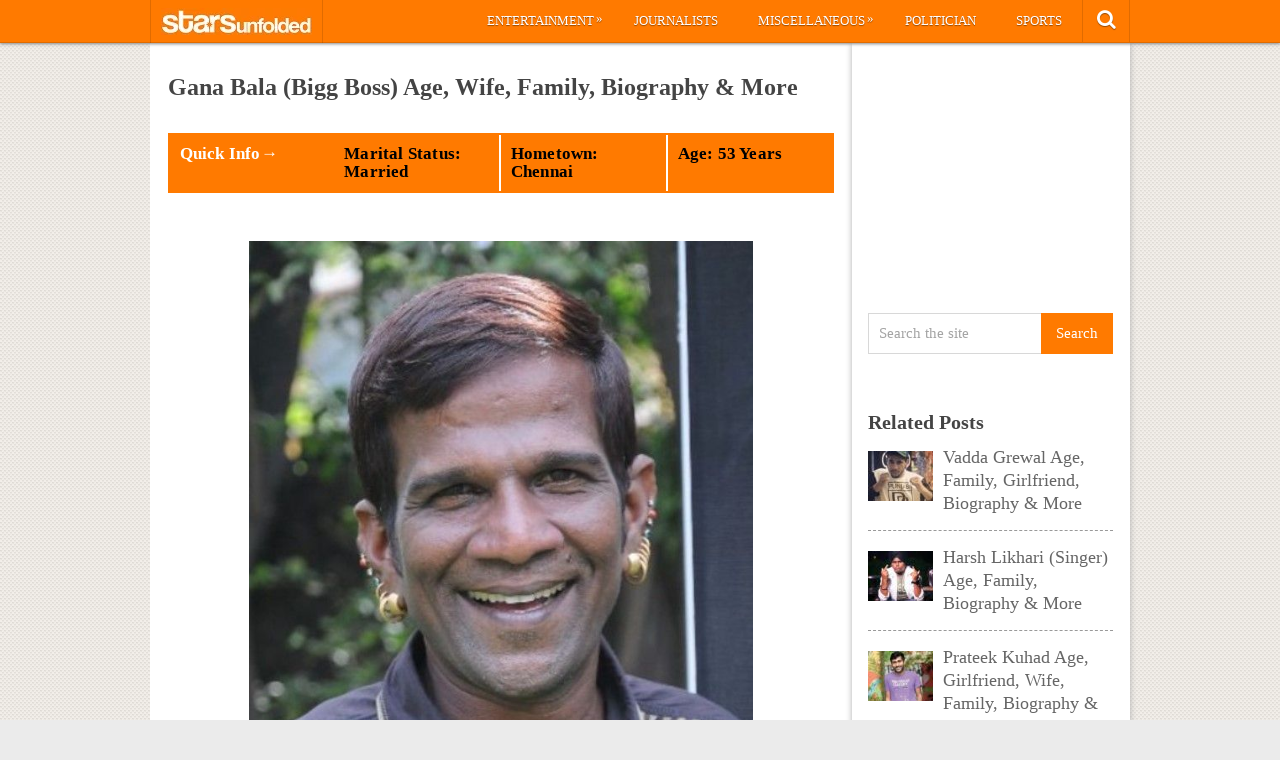

--- FILE ---
content_type: text/html; charset=UTF-8
request_url: https://starsunfolded.com/gana-bala/
body_size: 16620
content:
<!DOCTYPE html>
<html class="no-js" lang="en-GB" prefix="og: https://ogp.me/ns#">
<head>
	<meta charset="UTF-8">
	<!-- Always force latest IE rendering engine (even in intranet) & Chrome Frame -->
	<!--[if IE ]>
	<meta http-equiv="X-UA-Compatible" content="IE=edge,chrome=1">
	<![endif]-->
	<link rel="profile" href="http://gmpg.org/xfn/11" />
	<title>Gana Bala (Bigg Boss) Age, Wife, Family, Biography &amp; More &raquo; StarsUnfolded</title>
		<link rel="icon" href="http://starsunfolded.com/wp-content/uploads/2018/03/Favicon-1.png" type="image/x-icon" />
<!--iOS/android/handheld specific -->
<link rel="apple-touch-icon" href="https://starsunfolded.com/wp-content/themes/pinstagram/apple-touch-icon.png" />
<meta name="viewport" content="width=device-width, initial-scale=1, maximum-scale=1">
<meta name="apple-mobile-web-app-capable" content="yes">
<meta name="apple-mobile-web-app-status-bar-style" content="black">
	<link rel="prefetch" href="https://starsunfolded.com">
	<link rel="prerender" href="https://starsunfolded.com">
	<link rel="pingback" href="https://starsunfolded.com/xmlrpc.php" />
		<style>img:is([sizes="auto" i], [sizes^="auto," i]) { contain-intrinsic-size: 3000px 1500px }</style>
	
<!-- Search Engine Optimization by Rank Math PRO - https://rankmath.com/ -->
<meta name="description" content="https://www.youtube.com/watch?v=PhwnfzcS5Sk"/>
<meta name="robots" content="index, follow, max-snippet:-1, max-video-preview:-1, max-image-preview:large"/>
<link rel="canonical" href="https://starsunfolded.com/gana-bala/" />
<meta property="og:locale" content="en_GB" />
<meta property="og:type" content="article" />
<meta property="og:title" content="Gana Bala (Bigg Boss) Age, Wife, Family, Biography &amp; More &raquo; StarsUnfolded" />
<meta property="og:description" content="https://www.youtube.com/watch?v=PhwnfzcS5Sk" />
<meta property="og:url" content="https://starsunfolded.com/gana-bala/" />
<meta property="og:site_name" content="StarsUnfolded" />
<meta property="article:publisher" content="https://www.facebook.com/StarsUnfolded/" />
<meta property="article:section" content="Singer" />
<meta property="og:updated_time" content="2024-06-20T10:03:09+05:30" />
<meta property="og:image" content="https://starsunfolded.com/wp-content/uploads/2023/10/Gana-Bala.jpg" />
<meta property="og:image:secure_url" content="https://starsunfolded.com/wp-content/uploads/2023/10/Gana-Bala.jpg" />
<meta property="og:image:width" content="600" />
<meta property="og:image:height" content="764" />
<meta property="og:image:alt" content="Gana Bala" />
<meta property="og:image:type" content="image/jpeg" />
<meta name="twitter:card" content="summary_large_image" />
<meta name="twitter:title" content="Gana Bala (Bigg Boss) Age, Wife, Family, Biography &amp; More &raquo; StarsUnfolded" />
<meta name="twitter:description" content="https://www.youtube.com/watch?v=PhwnfzcS5Sk" />
<meta name="twitter:site" content="@admin" />
<meta name="twitter:creator" content="@admin" />
<meta name="twitter:image" content="https://starsunfolded.com/wp-content/uploads/2023/10/Gana-Bala.jpg" />
<meta name="twitter:label1" content="Written by" />
<meta name="twitter:data1" content="Amisha" />
<meta name="twitter:label2" content="Time to read" />
<meta name="twitter:data2" content="2 minutes" />
<!-- /Rank Math WordPress SEO plugin -->

<link rel="alternate" type="application/rss+xml" title="StarsUnfolded &raquo; Feed" href="https://starsunfolded.com/feed/" />
<link rel="alternate" type="application/rss+xml" title="StarsUnfolded &raquo; Comments Feed" href="https://starsunfolded.com/comments/feed/" />
<script type="efc2d067a83445b1fa0b7dc9-text/javascript">
/* <![CDATA[ */
window._wpemojiSettings = {"baseUrl":"https:\/\/s.w.org\/images\/core\/emoji\/15.0.3\/72x72\/","ext":".png","svgUrl":"https:\/\/s.w.org\/images\/core\/emoji\/15.0.3\/svg\/","svgExt":".svg","source":{"concatemoji":"https:\/\/starsunfolded.com\/wp-includes\/js\/wp-emoji-release.min.js?ver=6.7.4"}};
/*! This file is auto-generated */
!function(i,n){var o,s,e;function c(e){try{var t={supportTests:e,timestamp:(new Date).valueOf()};sessionStorage.setItem(o,JSON.stringify(t))}catch(e){}}function p(e,t,n){e.clearRect(0,0,e.canvas.width,e.canvas.height),e.fillText(t,0,0);var t=new Uint32Array(e.getImageData(0,0,e.canvas.width,e.canvas.height).data),r=(e.clearRect(0,0,e.canvas.width,e.canvas.height),e.fillText(n,0,0),new Uint32Array(e.getImageData(0,0,e.canvas.width,e.canvas.height).data));return t.every(function(e,t){return e===r[t]})}function u(e,t,n){switch(t){case"flag":return n(e,"\ud83c\udff3\ufe0f\u200d\u26a7\ufe0f","\ud83c\udff3\ufe0f\u200b\u26a7\ufe0f")?!1:!n(e,"\ud83c\uddfa\ud83c\uddf3","\ud83c\uddfa\u200b\ud83c\uddf3")&&!n(e,"\ud83c\udff4\udb40\udc67\udb40\udc62\udb40\udc65\udb40\udc6e\udb40\udc67\udb40\udc7f","\ud83c\udff4\u200b\udb40\udc67\u200b\udb40\udc62\u200b\udb40\udc65\u200b\udb40\udc6e\u200b\udb40\udc67\u200b\udb40\udc7f");case"emoji":return!n(e,"\ud83d\udc26\u200d\u2b1b","\ud83d\udc26\u200b\u2b1b")}return!1}function f(e,t,n){var r="undefined"!=typeof WorkerGlobalScope&&self instanceof WorkerGlobalScope?new OffscreenCanvas(300,150):i.createElement("canvas"),a=r.getContext("2d",{willReadFrequently:!0}),o=(a.textBaseline="top",a.font="600 32px Arial",{});return e.forEach(function(e){o[e]=t(a,e,n)}),o}function t(e){var t=i.createElement("script");t.src=e,t.defer=!0,i.head.appendChild(t)}"undefined"!=typeof Promise&&(o="wpEmojiSettingsSupports",s=["flag","emoji"],n.supports={everything:!0,everythingExceptFlag:!0},e=new Promise(function(e){i.addEventListener("DOMContentLoaded",e,{once:!0})}),new Promise(function(t){var n=function(){try{var e=JSON.parse(sessionStorage.getItem(o));if("object"==typeof e&&"number"==typeof e.timestamp&&(new Date).valueOf()<e.timestamp+604800&&"object"==typeof e.supportTests)return e.supportTests}catch(e){}return null}();if(!n){if("undefined"!=typeof Worker&&"undefined"!=typeof OffscreenCanvas&&"undefined"!=typeof URL&&URL.createObjectURL&&"undefined"!=typeof Blob)try{var e="postMessage("+f.toString()+"("+[JSON.stringify(s),u.toString(),p.toString()].join(",")+"));",r=new Blob([e],{type:"text/javascript"}),a=new Worker(URL.createObjectURL(r),{name:"wpTestEmojiSupports"});return void(a.onmessage=function(e){c(n=e.data),a.terminate(),t(n)})}catch(e){}c(n=f(s,u,p))}t(n)}).then(function(e){for(var t in e)n.supports[t]=e[t],n.supports.everything=n.supports.everything&&n.supports[t],"flag"!==t&&(n.supports.everythingExceptFlag=n.supports.everythingExceptFlag&&n.supports[t]);n.supports.everythingExceptFlag=n.supports.everythingExceptFlag&&!n.supports.flag,n.DOMReady=!1,n.readyCallback=function(){n.DOMReady=!0}}).then(function(){return e}).then(function(){var e;n.supports.everything||(n.readyCallback(),(e=n.source||{}).concatemoji?t(e.concatemoji):e.wpemoji&&e.twemoji&&(t(e.twemoji),t(e.wpemoji)))}))}((window,document),window._wpemojiSettings);
/* ]]> */
</script>
<link rel='stylesheet' id='mci-footnotes-jquery-tooltips-pagelayout-none-css' href='https://starsunfolded.com/wp-content/plugins/footnotes/css/footnotes-jqttbrpl0.min.css?ver=2.7.3' type='text/css' media='all' />
<style id='wp-emoji-styles-inline-css' type='text/css'>

	img.wp-smiley, img.emoji {
		display: inline !important;
		border: none !important;
		box-shadow: none !important;
		height: 1em !important;
		width: 1em !important;
		margin: 0 0.07em !important;
		vertical-align: -0.1em !important;
		background: none !important;
		padding: 0 !important;
	}
</style>
<link rel='stylesheet' id='wp-block-library-css' href='https://starsunfolded.com/wp-includes/css/dist/block-library/style.min.css?ver=6.7.4' type='text/css' media='all' />
<style id='classic-theme-styles-inline-css' type='text/css'>
/*! This file is auto-generated */
.wp-block-button__link{color:#fff;background-color:#32373c;border-radius:9999px;box-shadow:none;text-decoration:none;padding:calc(.667em + 2px) calc(1.333em + 2px);font-size:1.125em}.wp-block-file__button{background:#32373c;color:#fff;text-decoration:none}
</style>
<style id='global-styles-inline-css' type='text/css'>
:root{--wp--preset--aspect-ratio--square: 1;--wp--preset--aspect-ratio--4-3: 4/3;--wp--preset--aspect-ratio--3-4: 3/4;--wp--preset--aspect-ratio--3-2: 3/2;--wp--preset--aspect-ratio--2-3: 2/3;--wp--preset--aspect-ratio--16-9: 16/9;--wp--preset--aspect-ratio--9-16: 9/16;--wp--preset--color--black: #000000;--wp--preset--color--cyan-bluish-gray: #abb8c3;--wp--preset--color--white: #ffffff;--wp--preset--color--pale-pink: #f78da7;--wp--preset--color--vivid-red: #cf2e2e;--wp--preset--color--luminous-vivid-orange: #ff6900;--wp--preset--color--luminous-vivid-amber: #fcb900;--wp--preset--color--light-green-cyan: #7bdcb5;--wp--preset--color--vivid-green-cyan: #00d084;--wp--preset--color--pale-cyan-blue: #8ed1fc;--wp--preset--color--vivid-cyan-blue: #0693e3;--wp--preset--color--vivid-purple: #9b51e0;--wp--preset--gradient--vivid-cyan-blue-to-vivid-purple: linear-gradient(135deg,rgba(6,147,227,1) 0%,rgb(155,81,224) 100%);--wp--preset--gradient--light-green-cyan-to-vivid-green-cyan: linear-gradient(135deg,rgb(122,220,180) 0%,rgb(0,208,130) 100%);--wp--preset--gradient--luminous-vivid-amber-to-luminous-vivid-orange: linear-gradient(135deg,rgba(252,185,0,1) 0%,rgba(255,105,0,1) 100%);--wp--preset--gradient--luminous-vivid-orange-to-vivid-red: linear-gradient(135deg,rgba(255,105,0,1) 0%,rgb(207,46,46) 100%);--wp--preset--gradient--very-light-gray-to-cyan-bluish-gray: linear-gradient(135deg,rgb(238,238,238) 0%,rgb(169,184,195) 100%);--wp--preset--gradient--cool-to-warm-spectrum: linear-gradient(135deg,rgb(74,234,220) 0%,rgb(151,120,209) 20%,rgb(207,42,186) 40%,rgb(238,44,130) 60%,rgb(251,105,98) 80%,rgb(254,248,76) 100%);--wp--preset--gradient--blush-light-purple: linear-gradient(135deg,rgb(255,206,236) 0%,rgb(152,150,240) 100%);--wp--preset--gradient--blush-bordeaux: linear-gradient(135deg,rgb(254,205,165) 0%,rgb(254,45,45) 50%,rgb(107,0,62) 100%);--wp--preset--gradient--luminous-dusk: linear-gradient(135deg,rgb(255,203,112) 0%,rgb(199,81,192) 50%,rgb(65,88,208) 100%);--wp--preset--gradient--pale-ocean: linear-gradient(135deg,rgb(255,245,203) 0%,rgb(182,227,212) 50%,rgb(51,167,181) 100%);--wp--preset--gradient--electric-grass: linear-gradient(135deg,rgb(202,248,128) 0%,rgb(113,206,126) 100%);--wp--preset--gradient--midnight: linear-gradient(135deg,rgb(2,3,129) 0%,rgb(40,116,252) 100%);--wp--preset--font-size--small: 13px;--wp--preset--font-size--medium: 20px;--wp--preset--font-size--large: 36px;--wp--preset--font-size--x-large: 42px;--wp--preset--spacing--20: 0.44rem;--wp--preset--spacing--30: 0.67rem;--wp--preset--spacing--40: 1rem;--wp--preset--spacing--50: 1.5rem;--wp--preset--spacing--60: 2.25rem;--wp--preset--spacing--70: 3.38rem;--wp--preset--spacing--80: 5.06rem;--wp--preset--shadow--natural: 6px 6px 9px rgba(0, 0, 0, 0.2);--wp--preset--shadow--deep: 12px 12px 50px rgba(0, 0, 0, 0.4);--wp--preset--shadow--sharp: 6px 6px 0px rgba(0, 0, 0, 0.2);--wp--preset--shadow--outlined: 6px 6px 0px -3px rgba(255, 255, 255, 1), 6px 6px rgba(0, 0, 0, 1);--wp--preset--shadow--crisp: 6px 6px 0px rgba(0, 0, 0, 1);}:where(.is-layout-flex){gap: 0.5em;}:where(.is-layout-grid){gap: 0.5em;}body .is-layout-flex{display: flex;}.is-layout-flex{flex-wrap: wrap;align-items: center;}.is-layout-flex > :is(*, div){margin: 0;}body .is-layout-grid{display: grid;}.is-layout-grid > :is(*, div){margin: 0;}:where(.wp-block-columns.is-layout-flex){gap: 2em;}:where(.wp-block-columns.is-layout-grid){gap: 2em;}:where(.wp-block-post-template.is-layout-flex){gap: 1.25em;}:where(.wp-block-post-template.is-layout-grid){gap: 1.25em;}.has-black-color{color: var(--wp--preset--color--black) !important;}.has-cyan-bluish-gray-color{color: var(--wp--preset--color--cyan-bluish-gray) !important;}.has-white-color{color: var(--wp--preset--color--white) !important;}.has-pale-pink-color{color: var(--wp--preset--color--pale-pink) !important;}.has-vivid-red-color{color: var(--wp--preset--color--vivid-red) !important;}.has-luminous-vivid-orange-color{color: var(--wp--preset--color--luminous-vivid-orange) !important;}.has-luminous-vivid-amber-color{color: var(--wp--preset--color--luminous-vivid-amber) !important;}.has-light-green-cyan-color{color: var(--wp--preset--color--light-green-cyan) !important;}.has-vivid-green-cyan-color{color: var(--wp--preset--color--vivid-green-cyan) !important;}.has-pale-cyan-blue-color{color: var(--wp--preset--color--pale-cyan-blue) !important;}.has-vivid-cyan-blue-color{color: var(--wp--preset--color--vivid-cyan-blue) !important;}.has-vivid-purple-color{color: var(--wp--preset--color--vivid-purple) !important;}.has-black-background-color{background-color: var(--wp--preset--color--black) !important;}.has-cyan-bluish-gray-background-color{background-color: var(--wp--preset--color--cyan-bluish-gray) !important;}.has-white-background-color{background-color: var(--wp--preset--color--white) !important;}.has-pale-pink-background-color{background-color: var(--wp--preset--color--pale-pink) !important;}.has-vivid-red-background-color{background-color: var(--wp--preset--color--vivid-red) !important;}.has-luminous-vivid-orange-background-color{background-color: var(--wp--preset--color--luminous-vivid-orange) !important;}.has-luminous-vivid-amber-background-color{background-color: var(--wp--preset--color--luminous-vivid-amber) !important;}.has-light-green-cyan-background-color{background-color: var(--wp--preset--color--light-green-cyan) !important;}.has-vivid-green-cyan-background-color{background-color: var(--wp--preset--color--vivid-green-cyan) !important;}.has-pale-cyan-blue-background-color{background-color: var(--wp--preset--color--pale-cyan-blue) !important;}.has-vivid-cyan-blue-background-color{background-color: var(--wp--preset--color--vivid-cyan-blue) !important;}.has-vivid-purple-background-color{background-color: var(--wp--preset--color--vivid-purple) !important;}.has-black-border-color{border-color: var(--wp--preset--color--black) !important;}.has-cyan-bluish-gray-border-color{border-color: var(--wp--preset--color--cyan-bluish-gray) !important;}.has-white-border-color{border-color: var(--wp--preset--color--white) !important;}.has-pale-pink-border-color{border-color: var(--wp--preset--color--pale-pink) !important;}.has-vivid-red-border-color{border-color: var(--wp--preset--color--vivid-red) !important;}.has-luminous-vivid-orange-border-color{border-color: var(--wp--preset--color--luminous-vivid-orange) !important;}.has-luminous-vivid-amber-border-color{border-color: var(--wp--preset--color--luminous-vivid-amber) !important;}.has-light-green-cyan-border-color{border-color: var(--wp--preset--color--light-green-cyan) !important;}.has-vivid-green-cyan-border-color{border-color: var(--wp--preset--color--vivid-green-cyan) !important;}.has-pale-cyan-blue-border-color{border-color: var(--wp--preset--color--pale-cyan-blue) !important;}.has-vivid-cyan-blue-border-color{border-color: var(--wp--preset--color--vivid-cyan-blue) !important;}.has-vivid-purple-border-color{border-color: var(--wp--preset--color--vivid-purple) !important;}.has-vivid-cyan-blue-to-vivid-purple-gradient-background{background: var(--wp--preset--gradient--vivid-cyan-blue-to-vivid-purple) !important;}.has-light-green-cyan-to-vivid-green-cyan-gradient-background{background: var(--wp--preset--gradient--light-green-cyan-to-vivid-green-cyan) !important;}.has-luminous-vivid-amber-to-luminous-vivid-orange-gradient-background{background: var(--wp--preset--gradient--luminous-vivid-amber-to-luminous-vivid-orange) !important;}.has-luminous-vivid-orange-to-vivid-red-gradient-background{background: var(--wp--preset--gradient--luminous-vivid-orange-to-vivid-red) !important;}.has-very-light-gray-to-cyan-bluish-gray-gradient-background{background: var(--wp--preset--gradient--very-light-gray-to-cyan-bluish-gray) !important;}.has-cool-to-warm-spectrum-gradient-background{background: var(--wp--preset--gradient--cool-to-warm-spectrum) !important;}.has-blush-light-purple-gradient-background{background: var(--wp--preset--gradient--blush-light-purple) !important;}.has-blush-bordeaux-gradient-background{background: var(--wp--preset--gradient--blush-bordeaux) !important;}.has-luminous-dusk-gradient-background{background: var(--wp--preset--gradient--luminous-dusk) !important;}.has-pale-ocean-gradient-background{background: var(--wp--preset--gradient--pale-ocean) !important;}.has-electric-grass-gradient-background{background: var(--wp--preset--gradient--electric-grass) !important;}.has-midnight-gradient-background{background: var(--wp--preset--gradient--midnight) !important;}.has-small-font-size{font-size: var(--wp--preset--font-size--small) !important;}.has-medium-font-size{font-size: var(--wp--preset--font-size--medium) !important;}.has-large-font-size{font-size: var(--wp--preset--font-size--large) !important;}.has-x-large-font-size{font-size: var(--wp--preset--font-size--x-large) !important;}
:where(.wp-block-post-template.is-layout-flex){gap: 1.25em;}:where(.wp-block-post-template.is-layout-grid){gap: 1.25em;}
:where(.wp-block-columns.is-layout-flex){gap: 2em;}:where(.wp-block-columns.is-layout-grid){gap: 2em;}
:root :where(.wp-block-pullquote){font-size: 1.5em;line-height: 1.6;}
</style>
<link rel='stylesheet' id='chld_thm_cfg_parent-css' href='https://starsunfolded.com/wp-content/themes/pinstagram/style.css?ver=6.7.4' type='text/css' media='all' />
<link rel='stylesheet' id='tablepress-default-css' href='https://starsunfolded.com/wp-content/tablepress-combined.min.css?ver=4' type='text/css' media='all' />
<link rel='stylesheet' id='tablepress-responsive-tables-css' href='https://starsunfolded.com/wp-content/plugins/tablepress-responsive-tables/css/tablepress-responsive.min.css?ver=1.8' type='text/css' media='all' />
<link rel='stylesheet' id='chld_thm_cfg_child-css' href='https://starsunfolded.com/wp-content/themes/pinstagram-child/style.css?ver=1610908864' type='text/css' media='all' />
<link rel='stylesheet' id='prettyPhoto-css' href='https://starsunfolded.com/wp-content/themes/pinstagram/css/prettyPhoto.css?ver=6.7.4' type='text/css' media='all' />
<link rel='stylesheet' id='old-fontawesome-css' href='https://starsunfolded.com/wp-content/themes/pinstagram/css/font-awesome.min.css?ver=6.7.4' type='text/css' media='all' />
<link rel='stylesheet' id='stylesheet-css' href='https://starsunfolded.com/wp-content/themes/pinstagram-child/style.css?ver=6.7.4' type='text/css' media='all' />
<style id='stylesheet-inline-css' type='text/css'>

		.main-container-wrap {background-color:#eeeeee; }
		.main-container-wrap {background-image: url(https://starsunfolded.com/wp-content/themes/pinstagram/images/pattern34.png);}
		.postauthor h5, .textwidget a, .pnavigation2 a, .sidebar.c-4-12 a:hover, .copyrights a:hover, footer .widget li a:hover, .sidebar.c-4-12 a:hover, .related-posts a:hover, .reply a, .title a:hover, .comm, #tabber .inside li a:hover, .fn a, a, a:hover { color:#ff7a00; }	
		#navigation ul ul, .head-social ul ul, #navigation ul ul li, .main-header, #commentform input#submit, .contactform #submit, .mts-subscribe input[type='submit'], #move-to-top:hover, #searchform .icon-search, #navigation ul li:hover, .currenttext, .pagination a:hover, .single .pagination a:hover .currenttext, #tabber ul.tabs li a.selected, .readMore a, .tagcloud a, #searchsubmit, #move-to-top, .sbutton, #searchsubmit, .pagination .nav-previous a, .pagination .nav-next a { background-color:#ff7a00; color: #fff!important; }
		.flex-control-thumbs .flex-active{ border-top:3px solid #ff7a00;}
		.currenttext, .pagination a:hover, .single .pagination a:hover .currenttext, .sbutton, #searchsubmit, .pagination .nav-previous a, .pagination .nav-next a { border-color: #ff7a00; }
		
		
			.single_post { width: 100%; }
		
		
		
		
		.home .addon-content {
    display: none;
}
.home .post-content-in {
    width: 97%;
}
.category .addon-content {
    display: none;
}
.category .post-content-in {
    width: 97%;
}
#copyright-note {
    display: none;
}
#commentsAdd {
    display: none;
}
#comments {
    display: none;
}
.single article header, .single-title {
    margin: 5;
}
#page, .container {
max-width: 980px;
}
@media screen and (max-width:1235px) and (min-width:920px){
.main-container-wrap {
    margin: auto;
    width: 75%;
}}
@media screen and (max-width: 920px){
.main-container-wrap {
width: 100%;
margin: 0 auto;
}}

td {
    line-height: 20px;
}
.post-single-content iframe {
    max-width: 100%;
    height: auto;
    min-height: 370px;
}
.amp-wp-inline-dc34a6fc5b2b6a280671d6705bb4c36e {
    display: none;
}

.home .front-view-content, .home .readMore {
    display: none;
}


.responsive-table {
    overflow-x: auto;
}

table {
    width: 100%;
    border-collapse: collapse;
}

table, th, td {
    border: 1px solid black;
}

th, td {
    text-align: left;
    padding: 8px;
}

@media screen and (max-width: 600px) {
    .responsive-table {
        overflow-x: scroll;
    }
}

			
</style>
<link rel='stylesheet' id='responsive-css' href='https://starsunfolded.com/wp-content/themes/pinstagram/css/responsive.css?ver=6.7.4' type='text/css' media='all' />
<script type="efc2d067a83445b1fa0b7dc9-text/javascript" src="https://starsunfolded.com/wp-includes/js/jquery/jquery.min.js?ver=3.7.1" id="jquery-core-js"></script>
<script type="efc2d067a83445b1fa0b7dc9-text/javascript" src="https://starsunfolded.com/wp-includes/js/jquery/jquery-migrate.min.js?ver=3.4.1" id="jquery-migrate-js"></script>
<script type="efc2d067a83445b1fa0b7dc9-text/javascript" id="jquery-js-after">
/* <![CDATA[ */
jQuery(document).ready(function() {
	jQuery(".9c5ebfbbc47f469a065fd6608499db72").click(function() {
		jQuery.post(
			"https://starsunfolded.com/wp-admin/admin-ajax.php", {
				"action": "quick_adsense_onpost_ad_click",
				"quick_adsense_onpost_ad_index": jQuery(this).attr("data-index"),
				"quick_adsense_nonce": "3ed58e5734",
			}, function(response) { }
		);
	});
});
/* ]]> */
</script>
<script type="efc2d067a83445b1fa0b7dc9-text/javascript" src="https://starsunfolded.com/wp-content/plugins/footnotes/js/jquery.tools.min.js?ver=1.2.7.redacted.2" id="mci-footnotes-jquery-tools-js"></script>
<link rel="https://api.w.org/" href="https://starsunfolded.com/wp-json/" /><link rel="alternate" title="JSON" type="application/json" href="https://starsunfolded.com/wp-json/wp/v2/posts/520140" /><link rel="EditURI" type="application/rsd+xml" title="RSD" href="https://starsunfolded.com/xmlrpc.php?rsd" />
<!--Theme by MyThemeShop.com-->
<link rel='shortlink' href='https://starsunfolded.com/?p=520140' />
<link rel="alternate" title="oEmbed (JSON)" type="application/json+oembed" href="https://starsunfolded.com/wp-json/oembed/1.0/embed?url=https%3A%2F%2Fstarsunfolded.com%2Fgana-bala%2F" />
<link rel="alternate" title="oEmbed (XML)" type="text/xml+oembed" href="https://starsunfolded.com/wp-json/oembed/1.0/embed?url=https%3A%2F%2Fstarsunfolded.com%2Fgana-bala%2F&#038;format=xml" />
<script type="efc2d067a83445b1fa0b7dc9-text/javascript">
	window._wp_rp_static_base_url = 'https://wprp.zemanta.com/static/';
	window._wp_rp_wp_ajax_url = "https://starsunfolded.com/wp-admin/admin-ajax.php";
	window._wp_rp_plugin_version = '3.6.4';
	window._wp_rp_post_id = '520140';
	window._wp_rp_num_rel_posts = '8';
	window._wp_rp_thumbnails = true;
	window._wp_rp_post_title = 'Gana+Bala+%28Bigg+Boss%29+Age%2C+Wife%2C+Family%2C+Biography+%26amp%3B+More';
	window._wp_rp_post_tags = ['singer', 'song', 'film', 'music', 'kumar', 'tv', 'disnei', 'amp', 'bigg', 'tamil', 'air', 'lent', 'pa', 'indian', 'shankar', 'bala'];
	window._wp_rp_promoted_content = true;
</script>
<link rel="stylesheet" href="https://starsunfolded.com/wp-content/plugins/wordpress-23-related-posts-plugin/static/themes/vertical.css?version=3.6.4" />
<script type="efc2d067a83445b1fa0b7dc9-text/javascript">
<!--
/******************************************************************************
***   COPY PROTECTED BY http://chetangole.com/blog/wp-copyprotect/   version 3.1.0 ****
******************************************************************************/
function clickIE4(){
if (event.button==2){
return false;
}
}
function clickNS4(e){
if (document.layers||document.getElementById&&!document.all){
if (e.which==2||e.which==3){
return false;
}
}
}

if (document.layers){
document.captureEvents(Event.MOUSEDOWN);
document.onmousedown=clickNS4;
}
else if (document.all&&!document.getElementById){
document.onmousedown=clickIE4;
}

document.oncontextmenu=new Function("return false")
// --> 
</script>

<script type="efc2d067a83445b1fa0b7dc9-text/javascript">
/******************************************************************************
***   COPY PROTECTED BY http://chetangole.com/blog/wp-copyprotect/   version 3.1.0 ****
******************************************************************************/
function disableSelection(target){
if (typeof target.onselectstart!="undefined") //For IE 
	target.onselectstart=function(){return false}
else if (typeof target.style.MozUserSelect!="undefined") //For Firefox
	target.style.MozUserSelect="none"
else //All other route (For Opera)
	target.onmousedown=function(){return false}
target.style.cursor = "default"
}
</script>
<link href="//fonts.googleapis.com/css?family=" rel="stylesheet" type="text/css">
<style type="text/css">
body{ font-family: "";font-weight: ;font-size: 18px;color: #666666; }
.menu li a{ font-family: "";font-weight: ;font-size: 13px;color: #ffffff; }
h1{ font-family: "";font-weight: ;font-size: 28px;color: #444444; }
h2{ font-family: "";font-weight: ;font-size: 26px;color: #ff7a00; }
h3{ font-family: "";font-weight: ;font-size: 22px;color: #444444; }
h4{ font-family: "";font-weight: ;font-size: 20px;color: #444444; }
h5{ font-family: "";font-weight: ;font-size: 18px;color: #444444; }
h6{ font-family: "";font-weight: ;font-size: 16px;color: #444444; }
</style>
<meta name="generator" content="Elementor 3.27.2; features: additional_custom_breakpoints; settings: css_print_method-external, google_font-enabled, font_display-auto">

<script async type="efc2d067a83445b1fa0b7dc9-text/javascript">

// Another sidebar div

var myString = `<li id="appended-ad-div02" style="height: 250px; position: relative !important; z-index: 999 !important; top: 900px !important;"></li>`;
var tempContainer = document.createElement('li');
tempContainer.innerHTML = myString;
var newDiv = tempContainer.firstChild;
var referenceElement = document.querySelector('#mts_related_posts_widget-2');
var parentElement = referenceElement.parentElement;
parentElement.insertBefore(newDiv, referenceElement.nextSibling);
console.log("Second Div Added")

  


</script>
			<style>
				.e-con.e-parent:nth-of-type(n+4):not(.e-lazyloaded):not(.e-no-lazyload),
				.e-con.e-parent:nth-of-type(n+4):not(.e-lazyloaded):not(.e-no-lazyload) * {
					background-image: none !important;
				}
				@media screen and (max-height: 1024px) {
					.e-con.e-parent:nth-of-type(n+3):not(.e-lazyloaded):not(.e-no-lazyload),
					.e-con.e-parent:nth-of-type(n+3):not(.e-lazyloaded):not(.e-no-lazyload) * {
						background-image: none !important;
					}
				}
				@media screen and (max-height: 640px) {
					.e-con.e-parent:nth-of-type(n+2):not(.e-lazyloaded):not(.e-no-lazyload),
					.e-con.e-parent:nth-of-type(n+2):not(.e-lazyloaded):not(.e-no-lazyload) * {
						background-image: none !important;
					}
				}
			</style>
			<link rel="icon" href="https://starsunfolded.com/wp-content/uploads/2018/03/cropped-Favicon-1-32x32.png" sizes="32x32" />
<link rel="icon" href="https://starsunfolded.com/wp-content/uploads/2018/03/cropped-Favicon-1-192x192.png" sizes="192x192" />
<link rel="apple-touch-icon" href="https://starsunfolded.com/wp-content/uploads/2018/03/cropped-Favicon-1-180x180.png" />
<meta name="msapplication-TileImage" content="https://starsunfolded.com/wp-content/uploads/2018/03/cropped-Favicon-1-270x270.png" />

<style type="text/css" media="all">
.footnotes_reference_container {margin-top: 24px !important; margin-bottom: 0px !important;}
.footnote_container_prepare > p {border-bottom: 1px solid #aaaaaa !important;}
.footnote_referrer_anchor, .footnote_item_anchor {bottom: 20vh;}
.footnote_tooltip { font-size: 13px !important; background-color: #fff7a7 !important; border-width: 1px !important; border-style: solid !important; border-color: #ff7a00 !important; border-radius: 3px !important; -webkit-box-shadow: 2px 2px 11px #666666; -moz-box-shadow: 2px 2px 11px #666666; box-shadow: 2px 2px 11px #666666;}


</style>
</head>
<body id ="blog" class="post-template-default single single-post postid-520140 single-format-standard main elementor-default elementor-kit-334716" itemscope itemtype="http://schema.org/WebPage">
	<div class="main-container-wrap">
		<a href="#" id="pull">Menu</a>
				<header class="main-header">
					<div class="container">
				<div id="header">
					<div class="logo-wrap">
																					  <h2 id="logo" class="image-logo">
										<a href="https://starsunfolded.com"><img src="http://starsunfolded.com/wp-content/uploads/2017/10/starsunfolded.jpg" alt="StarsUnfolded"></a>
									</h2><!-- END #logo -->
																		</div>
											<div class="head-social">
						<ul>
													<li class="head-search">
								<i class="icon-search"></i>
								<ul class="dropdown-search">
									<li><form method="get" id="searchform" class="search-form" action="https://starsunfolded.com" _lpchecked="1">
	<fieldset>
		<input type="text" name="s" id="s" value="Search the site" onblur="if (!window.__cfRLUnblockHandlers) return false; if (this.value == '') {this.value = 'Search the site';}" onfocus="if (!window.__cfRLUnblockHandlers) return false; if (this.value == 'Search the site') {this.value = '';}" data-cf-modified-efc2d067a83445b1fa0b7dc9-="">
		<input id="search-image" class="sbutton" type="submit" value="Search">
	</fieldset>
</form></li>
								</ul>
							</li>
																																															</ul>
					</div>
					<div class="secondary-navigation">
						<nav id="navigation" class="clearfix">
															<ul id="menu-main-categories" class="menu clearfix"><li id="menu-item-205233" class="menu-item menu-item-type-taxonomy menu-item-object-category current-post-ancestor menu-item-has-children menu-item-205233"><a href="https://starsunfolded.com/category/biographies/entertainment/">Entertainment</a>
<ul class="sub-menu">
	<li id="menu-item-205252" class="menu-item menu-item-type-taxonomy menu-item-object-category menu-item-205252"><a href="https://starsunfolded.com/category/biographies/entertainment/bollywood/">Bollywood</a></li>
	<li id="menu-item-205253" class="menu-item menu-item-type-taxonomy menu-item-object-category menu-item-205253"><a href="https://starsunfolded.com/category/biographies/entertainment/hollywood/">Hollywood</a></li>
</ul>
</li>
<li id="menu-item-205235" class="menu-item menu-item-type-taxonomy menu-item-object-category menu-item-205235"><a href="https://starsunfolded.com/category/journalists/">Journalists</a></li>
<li id="menu-item-205236" class="menu-item menu-item-type-taxonomy menu-item-object-category menu-item-has-children menu-item-205236"><a href="https://starsunfolded.com/category/miscellaneous/">Miscellaneous</a>
<ul class="sub-menu">
	<li id="menu-item-205246" class="menu-item menu-item-type-taxonomy menu-item-object-category menu-item-205246"><a href="https://starsunfolded.com/category/biographies/business/">Business</a></li>
	<li id="menu-item-205247" class="menu-item menu-item-type-taxonomy menu-item-object-category menu-item-205247"><a href="https://starsunfolded.com/category/journalists/">Journalists</a></li>
	<li id="menu-item-205249" class="menu-item menu-item-type-taxonomy menu-item-object-category menu-item-205249"><a href="https://starsunfolded.com/category/biographies/famous-personalities/">Famous Personalities</a></li>
</ul>
</li>
<li id="menu-item-205237" class="menu-item menu-item-type-taxonomy menu-item-object-category menu-item-205237"><a href="https://starsunfolded.com/category/politician/">Politician</a></li>
<li id="menu-item-205238" class="menu-item menu-item-type-taxonomy menu-item-object-category menu-item-205238"><a href="https://starsunfolded.com/category/sports/">Sports</a></li>
</ul>													</nav>
					</div>              
				</div><!--#header-->
			</div><!--.container-->        
		</header>
		<div class="main-container"><div id="page" class="single">
	<article class="article">
		<div id="content_box">
						<div class="single_post">
				<header>
					<h1 class="title single-title">Gana Bala (Bigg Boss) Age, Wife, Family, Biography &amp; More</h1>
				</header>
			</div>
			    
											    				
			<div class="single_post" id="single">	
				<div class="box-content">
					 
				</div>		
				<div class="box-view01">	
					    <div id="q">Quick Info&#8594;</div> 
					    <div class="more"> Marital Status: Married</div><div class="more"> Hometown: Chennai</div><div class="more"> Age: 53 Years</div>		
				</div> 
			</div>
			
					<div class="single_post" id="single1">
				<p><a href="https://starsunfolded.com/wp-content/uploads/2023/10/Gana-Bala.jpg"><img fetchpriority="high" decoding="async" class="aligncenter wp-image-520228" src="https://starsunfolded.com/wp-content/uploads/2023/10/Gana-Bala.jpg" alt="Gana Bala" width="504" height="642" srcset="https://starsunfolded.com/wp-content/uploads/2023/10/Gana-Bala.jpg 600w, https://starsunfolded.com/wp-content/uploads/2023/10/Gana-Bala-236x300.jpg 236w" sizes="(max-width: 504px) 100vw, 504px" /></a>
<div class="9c5ebfbbc47f469a065fd6608499db72" data-index="8" style="float: none; margin:3px 0 3px 0; text-align:center;">
<div id = "v-starsunfolded-v11"></div><script data-cfasync="false">(function(v,d,o,ai){ai=d.createElement('script');ai.defer=true;ai.async=true;ai.src=v.location.protocol+o;d.head.appendChild(ai);})(window, document, '//a.vdo.ai/core/v-starsunfolded-v11/vdo.ai.js');</script>
</div>

</p>
<p style="text-align: center;"><div id="tablepress-15243-scroll-wrapper" class="tablepress-scroll-wrapper">

<table id="tablepress-15243" class="tablepress tablepress-id-15243 tablepress-responsive">
<thead>
<tr class="row-1 odd">
	<th colspan="2" class="column-1"><span style="font-size: 18pt;color: #ff7a00"><strong>Bio/Wiki</strong></span></th>
</tr>
</thead>
<tbody class="row-hover">
<tr class="row-2 even">
	<td class="column-1">Real name</td><td class="column-2">M. Bala Murugan <span class="footnote_referrer"><a role="button" tabindex="0" onclick="if (!window.__cfRLUnblockHandlers) return false; footnote_moveToReference_520140_1('footnote_plugin_reference_520140_1_1');" onkeypress="if (!window.__cfRLUnblockHandlers) return false; footnote_moveToReference_520140_1('footnote_plugin_reference_520140_1_1');" href="#f+520140+1+1" class="footnote_hard_link" data-cf-modified-efc2d067a83445b1fa0b7dc9-=""><sup id="footnote_plugin_tooltip_520140_1_1" class="footnote_plugin_tooltip_text">[1]</sup></a><span class="footnote_referrer_base"><span id="r+520140+1+1" class="footnote_referrer_anchor"></span></span><span id="footnote_plugin_tooltip_text_520140_1_1" class="footnote_tooltip"><a href="https://www.last.fm/music/Gana+Bala" target="_blank" rel="noopener nofollow">last.fm</a></span></span><script type="efc2d067a83445b1fa0b7dc9-text/javascript"> jQuery('#footnote_plugin_tooltip_520140_1_1').tooltip({ tip: '#footnote_plugin_tooltip_text_520140_1_1', tipClass: 'footnote_tooltip', effect: 'fade', predelay: 0, fadeInSpeed: 200, delay: 400, fadeOutSpeed: 200, position: 'top right', relative: true, offset: [10, 10], });</script></td>
</tr>
<tr class="row-3 odd">
	<td class="column-1">Nickname(s)</td><td class="column-2">• Anathai Bala<br />
• 'Gana Kuyil King' Bala</td>
</tr>
<tr class="row-4 even">
	<td class="column-1">Profession(s)</td><td class="column-2">• Playback singer<br />
• Lyricist<br />
• Actor</td>
</tr>
<tr class="row-5 odd">
	<td colspan="2" class="column-1"><span style="font-size: 18pt;color: #ff7a00"><strong>Physical Stats &amp; More</strong></span></td>
</tr>
<tr class="row-6 even">
	<td class="column-1">Height (approx.)</td><td class="column-2">in centimeters<strong>- 168 cm</strong><br />
in meters<strong>- 1.68 m</strong><br />
in feet &amp; inches<strong>- 5’ 6”</strong></td>
</tr>
<tr class="row-7 odd">
	<td class="column-1">Eye Colour</td><td class="column-2">Black</td>
</tr>
<tr class="row-8 even">
	<td class="column-1">Hair Colour</td><td class="column-2">Black</td>
</tr>
<tr class="row-9 odd">
	<td colspan="2" class="column-1"><span style="font-size: 18pt;color: #ff7a00"><strong>Career</strong></span></td>
</tr>
<tr class="row-10 even">
	<td class="column-1">Debut</td><td class="column-2"><strong>Film (singing):</strong> 'Pathinoru Peru Aattam' from the Tamil film 'Piragu' (2007)<br />
<a href="https://starsunfolded.com/wp-content/uploads/2023/10/Poster-of-the-2007-Tamil-film-Piragu.jpg"><img decoding="async" src="https://starsunfolded.com/wp-content/uploads/2023/10/Poster-of-the-2007-Tamil-film-Piragu.jpg" alt="Poster of the 2007 Tamil film &#039;Piragu&#039;" width="150" height="150" class="alignnone size-full wp-image-520169" /></a><br />
<strong>TV (singing):</strong> Gana Kuyil Pattu (2008) on Kalaignar TV as a 'contestant'<br />
<a href="https://starsunfolded.com/wp-content/uploads/2023/10/Gana-Bala-in-a-still-from-the-2008-Tamil-reality-TV-show-Gaana-Kuyil-Paatu.jpg"><img decoding="async" src="https://starsunfolded.com/wp-content/uploads/2023/10/Gana-Bala-in-a-still-from-the-2008-Tamil-reality-TV-show-Gaana-Kuyil-Paatu.jpg" alt="Gana Bala in a still from the 2008 Tamil reality TV show &#039;Gaana Kuyil Paatu&#039;" width="150" height="150" class="alignnone size-full wp-image-520171" /></a><br />
<strong>Film (lyricist):</strong> 'Nadukadalula Kappala' from the Tamil film 'Attakathi' (2012)<br />
<strong>Film (acting):</strong> 'Piragu' (2007) as a 'mechanic'<br />
<strong>TV (acting):</strong> 'Bigg Boss' Tamil (2023) on Star Vijay as a 'wildcard contestant'<br />
<a href="https://starsunfolded.com/wp-content/uploads/2023/10/Gana-Bala-as-a-wildcard-contestant-of-Bigg-Boss-Tamil-season-7.jpg"><img loading="lazy" decoding="async" src="https://starsunfolded.com/wp-content/uploads/2023/10/Gana-Bala-as-a-wildcard-contestant-of-Bigg-Boss-Tamil-season-7.jpg" alt="Gana Bala as a wildcard contestant of &#039;Bigg Boss&#039; Tamil season 7" width="150" height="150" class="alignnone size-full wp-image-520173" /></a></td>
</tr>
<tr class="row-11 odd">
	<td class="column-1">Awards</td><td class="column-2"><strong>2013:</strong> Best Playback Singer (Male) Award for the songs 'Aadi Pona Aavani' and 'Nadukadalula Kappala' from the Tamil film 'Attakathi' at the Vikatan Awards 2012</td>
</tr>
<tr class="row-12 even">
	<td colspan="2" class="column-1"><span style="font-size: 18pt;color: #ff7a00"><strong>Personal Life</strong></span></td>
</tr>
<tr class="row-13 odd">
	<td class="column-1">Date of Birth</td><td class="column-2">20 June 1971 (Sunday)</td>
</tr>
<tr class="row-14 even">
	<td class="column-1">Age (as of 2024)</td><td class="column-2"><strong>53 Years</strong></td>
</tr>
<tr class="row-15 odd">
	<td class="column-1">Birthplace</td><td class="column-2">Chennai, Tamil Nadu, India</td>
</tr>
<tr class="row-16 even">
	<td class="column-1">Zodiac sign</td><td class="column-2">Gemini</td>
</tr>
<tr class="row-17 odd">
	<td class="column-1">Nationality</td><td class="column-2">Indian</td>
</tr>
<tr class="row-18 even">
	<td class="column-1">Hometown</td><td class="column-2">Chennai</td>
</tr>
<tr class="row-19 odd">
	<td class="column-1">College/University</td><td class="column-2">Presidency College, Chennai</td>
</tr>
<tr class="row-20 even">
	<td class="column-1">Educational Qualification(s)</td><td class="column-2">• Studied Botany at the Presidency College<br />
• Master of Botany<br />
• Studied law <span class="footnote_referrer"><a role="button" tabindex="0" onclick="if (!window.__cfRLUnblockHandlers) return false; footnote_moveToReference_520140_1('footnote_plugin_reference_520140_1_2');" onkeypress="if (!window.__cfRLUnblockHandlers) return false; footnote_moveToReference_520140_1('footnote_plugin_reference_520140_1_2');" href="#f+520140+1+2" class="footnote_hard_link" data-cf-modified-efc2d067a83445b1fa0b7dc9-=""><sup id="footnote_plugin_tooltip_520140_1_2" class="footnote_plugin_tooltip_text">[2]</sup></a><span class="footnote_referrer_base"><span id="r+520140+1+2" class="footnote_referrer_anchor"></span></span><span id="footnote_plugin_tooltip_text_520140_1_2" class="footnote_tooltip"><a href="https://www.thehindu.com/features/metroplus/gaga-over-gaana/article4904911.ece" target="_blank" rel="noopener nofollow">The Hindu</a></span></span><script type="efc2d067a83445b1fa0b7dc9-text/javascript"> jQuery('#footnote_plugin_tooltip_520140_1_2').tooltip({ tip: '#footnote_plugin_tooltip_text_520140_1_2', tipClass: 'footnote_tooltip', effect: 'fade', predelay: 0, fadeInSpeed: 200, delay: 400, fadeOutSpeed: 200, position: 'top right', relative: true, offset: [10, 10], });</script></td>
</tr>
<tr class="row-21 odd">
	<td colspan="2" class="column-1"><span style="font-size: 18pt;color: #ff7a00"><strong>Relationships &amp; More</strong></span></td>
</tr>
<tr class="row-22 even">
	<td class="column-1">Marital Status</td><td class="column-2">Married</td>
</tr>
<tr class="row-23 odd">
	<td colspan="2" class="column-1"><span style="font-size: 18pt;color: #ff7a00"><strong>Family</strong></span></td>
</tr>
<tr class="row-24 even">
	<td class="column-1">Wife/Spouse</td><td class="column-2">Name Not Known<br />
<a href="https://starsunfolded.com/wp-content/uploads/2023/10/Gana-Bala-with-his-wife-and-children.jpg"><img loading="lazy" decoding="async" src="https://starsunfolded.com/wp-content/uploads/2023/10/Gana-Bala-with-his-wife-and-children.jpg" alt="Gana Bala with his wife and children" width="150" height="150" class="alignnone size-full wp-image-520192" /></a></td>
</tr>
<tr class="row-25 odd">
	<td class="column-1">Children</td><td class="column-2">He has a daughter and a son named Abimanyu.<br />
<a href="https://starsunfolded.com/wp-content/uploads/2023/10/Gana-Bala-with-his-children.jpg"><img loading="lazy" decoding="async" src="https://starsunfolded.com/wp-content/uploads/2023/10/Gana-Bala-with-his-children.jpg" alt="Gana Bala with his children" width="150" height="150" class="alignnone size-full wp-image-520202" /></a></td>
</tr>
<tr class="row-26 even">
	<td class="column-1">Parents</td><td class="column-2"><strong>Father</strong>- V. S. Mani<br />
<strong>Mother</strong>- M. Punniyam</td>
</tr>
</tbody>
</table>

</div><!-- #tablepress-15243 from cache --></p>
<p><a href="https://starsunfolded.com/wp-content/uploads/2023/10/Gana-Bala-image.jpg"><img loading="lazy" decoding="async" class="aligncenter wp-image-520229" src="https://starsunfolded.com/wp-content/uploads/2023/10/Gana-Bala-image.jpg" alt="Gana Bala" width="395" height="745" srcset="https://starsunfolded.com/wp-content/uploads/2023/10/Gana-Bala-image.jpg 424w, https://starsunfolded.com/wp-content/uploads/2023/10/Gana-Bala-image-159x300.jpg 159w" sizes="(max-width: 395px) 100vw, 395px" /></a></p><div class="9c5ebfbbc47f469a065fd6608499db72" data-index="5" style="float: none; margin:7px 0 7px 0; text-align:center;">
<div id="15a5b0e2-2cba-4f1b-bc64-939559447f88" class="_ap_apex_ad" style="width: 336px; height: 280px;">
	<script type="efc2d067a83445b1fa0b7dc9-text/javascript">
		var adpushup = window.adpushup = window.adpushup || {};
		adpushup.que = adpushup.que || [];
		adpushup.que.push(function() {
			adpushup.triggerAd("15a5b0e2-2cba-4f1b-bc64-939559447f88");
		});
	</script>
</div>
</div>

<h2 style="text-align: center;">Some Lesser Known Facts About Gana Bala</h2>
<ul>
<li>Gana Bala is an Indian playback singer, lyricist, and actor. He is well-known for singing in the Gaana genre of Tamil music. In 2023, he appeared as a wildcard contestant in the Tamil reality TV show &#8216;Bigg Boss&#8217; season 7, which aired on Star Vijay and Disney+ Hotstar.</li>
</ul>
<ul>
<li>Before entering the Tamil music industry, he began to work as a lawyer at Madras High Court. <span class="footnote_referrer"><a role="button" tabindex="0" onclick="if (!window.__cfRLUnblockHandlers) return false; footnote_moveToReference_520140_1('footnote_plugin_reference_520140_1_3');" onkeypress="if (!window.__cfRLUnblockHandlers) return false; footnote_moveToReference_520140_1('footnote_plugin_reference_520140_1_3');" href="#f+520140+1+3" class="footnote_hard_link" data-cf-modified-efc2d067a83445b1fa0b7dc9-=""><sup id="footnote_plugin_tooltip_520140_1_3" class="footnote_plugin_tooltip_text">[3]</sup></a><span class="footnote_referrer_base"><span id="r+520140+1+3" class="footnote_referrer_anchor"></span></span><span id="footnote_plugin_tooltip_text_520140_1_3" class="footnote_tooltip"><a href="https://www.deccanchronicle.com/entertainment/kollywood/160617/gana-bala-quits-singing-in-films.html" target="_blank" rel="noopener nofollow">Deccan Chronicle</a></span></span><script type="efc2d067a83445b1fa0b7dc9-text/javascript"> jQuery('#footnote_plugin_tooltip_520140_1_3').tooltip({ tip: '#footnote_plugin_tooltip_text_520140_1_3', tipClass: 'footnote_tooltip', effect: 'fade', predelay: 0, fadeInSpeed: 200, delay: 400, fadeOutSpeed: 200, position: 'top right', relative: true, offset: [10, 10], });</script></li>
</ul>
<ul>
<li>In 2012, he hit the spotlight after he lent his voice to the songs the songs &#8216;Aadi Pona Aavani&#8217; and &#8216;Nadukadalula Kappal&#8217; from the Tamil film&#8217;Attakathi.&#8217;
<p><div id="attachment_520242" style="width: 461px" class="wp-caption alignnone"><a href="https://starsunfolded.com/wp-content/uploads/2023/10/Poster-of-the-2012-Tamil-film-Attakathi.jpg"><img loading="lazy" decoding="async" aria-describedby="caption-attachment-520242" class=" wp-image-520242" src="https://starsunfolded.com/wp-content/uploads/2023/10/Poster-of-the-2012-Tamil-film-Attakathi.jpg" alt="Poster of the 2012 Tamil film 'Attakathi'" width="451" height="639" srcset="https://starsunfolded.com/wp-content/uploads/2023/10/Poster-of-the-2012-Tamil-film-Attakathi.jpg 565w, https://starsunfolded.com/wp-content/uploads/2023/10/Poster-of-the-2012-Tamil-film-Attakathi-212x300.jpg 212w" sizes="(max-width: 451px) 100vw, 451px" /></a><p id="caption-attachment-520242" class="wp-caption-text">Poster of the 2012 Tamil film &#8216;Attakathi&#8217;</p></div></li>
</ul>
<ul>
<li>He has sung songs composed by many popular Tamil music composers including Yuvan Shankar Raja, G. V. Prakash Kumar, and Srikanth Deva.</li>
</ul>
<ul>
<li>Some of the popular Tamil songs sung by Gana Bala include &#8216;Lovely Ladies&#8217; from the Tamil film &#8216;Naan Sigappu Manithan&#8217; (2014), &#8216;Ulagam Oruvanukka&#8217; from the <a href="https://starsunfolded.com/rajinikanth/" target="_blank" rel="noopener">Rajinikanth</a> starrer film &#8216;Kabali&#8217; (2016), and &#8216;Kadamaiyai Sei&#8217; from the 2022 Tamil film &#8216;Kadamaiyai Sei.&#8217;</li>
</ul>
<ul>
<li>He released a music album &#8216;Vaanavil&#8217; in 2011.</li>
</ul>
<ul>
<li>In 2013, he sang the song &#8216;Uruvaakum Karuvil&#8217; from Sun TV&#8217;s Tamil family show &#8216;Vamsam.&#8217;</li>
</ul>
<p><iframe title="Vamsam title song | Gana Bala" width="1060" height="596" src="https://www.youtube.com/embed/PhwnfzcS5Sk?feature=oembed" frameborder="0" allow="accelerometer; autoplay; clipboard-write; encrypted-media; gyroscope; picture-in-picture; web-share" referrerpolicy="strict-origin-when-cross-origin" allowfullscreen></iframe></p>
<ul>
<li>In 2016, he lent his voice to the title track &#8216;Darling Da Da&#8217; from Zee Tamil&#8217;s comedy TV show &#8216;Darling Darling.&#8217;</li>
</ul>
<ul>
<li>Apart from singing, he has also appeared in special roles in music videos of many Tamil songs including &#8216;Don&#8217;t Worry Be Happy&#8217; (2014), &#8216;Ambaani Ponnu&#8217; (2015), &#8216;Atta Kathi Mokka Peesu&#8217; (2015), and &#8216;Manasu Sari Illai&#8217; (2016).</li>
</ul>
<ul>
<li>In an interview, he mentioned that if he hadn&#8217;t pursued a career in singing, he would have chosen politics. He contested the local municipal elections twice; however, he lost both times by slender margins. <span class="footnote_referrer"><a role="button" tabindex="0" onclick="if (!window.__cfRLUnblockHandlers) return false; footnote_moveToReference_520140_1('footnote_plugin_reference_520140_1_4');" onkeypress="if (!window.__cfRLUnblockHandlers) return false; footnote_moveToReference_520140_1('footnote_plugin_reference_520140_1_4');" href="#f+520140+1+4" class="footnote_hard_link" data-cf-modified-efc2d067a83445b1fa0b7dc9-=""><sup id="footnote_plugin_tooltip_520140_1_4" class="footnote_plugin_tooltip_text">[4]</sup></a><span class="footnote_referrer_base"><span id="r+520140+1+4" class="footnote_referrer_anchor"></span></span><span id="footnote_plugin_tooltip_text_520140_1_4" class="footnote_tooltip"><a href="https://www.thehindu.com/features/metroplus/gaga-over-gaana/article4904911.ece" target="_blank" rel="noopener nofollow">The Hindu</a></span></span><script type="efc2d067a83445b1fa0b7dc9-text/javascript"> jQuery('#footnote_plugin_tooltip_520140_1_4').tooltip({ tip: '#footnote_plugin_tooltip_text_520140_1_4', tipClass: 'footnote_tooltip', effect: 'fade', predelay: 0, fadeInSpeed: 200, delay: 400, fadeOutSpeed: 200, position: 'top right', relative: true, offset: [10, 10], });</script></li>
</ul>
<ul>
<li>He considers himself a follower of <a href="https://starsunfolded.com/b-r-ambedkar/" target="_blank" rel="noopener">B. R. Ambedkar</a>.</li>
</ul>
<ul>
<li>He has also written lyrics to many Tamil songs including &#8216;Edhathaan Kanduttey Nee Pudhusa&#8217; (2013), &#8216;Scenu Scenu&#8217; (2014), &#8216;Santhayila Bajarula&#8217; (2014), and &#8216;Partha Oru Lookla&#8217; (2015).
<p><div id="attachment_520253" style="width: 810px" class="wp-caption alignnone"><a href="https://starsunfolded.com/wp-content/uploads/2023/10/Gana-Bala-in-a-still-from-the-music-video-of-the-song-Dont-Worry.jpg"><img loading="lazy" decoding="async" aria-describedby="caption-attachment-520253" class="size-full wp-image-520253" src="https://starsunfolded.com/wp-content/uploads/2023/10/Gana-Bala-in-a-still-from-the-music-video-of-the-song-Dont-Worry.jpg" alt="Gana Bala in a still from the music video of the song 'Don't Worry'" width="800" height="345" srcset="https://starsunfolded.com/wp-content/uploads/2023/10/Gana-Bala-in-a-still-from-the-music-video-of-the-song-Dont-Worry.jpg 800w, https://starsunfolded.com/wp-content/uploads/2023/10/Gana-Bala-in-a-still-from-the-music-video-of-the-song-Dont-Worry-300x129.jpg 300w, https://starsunfolded.com/wp-content/uploads/2023/10/Gana-Bala-in-a-still-from-the-music-video-of-the-song-Dont-Worry-768x331.jpg 768w" sizes="(max-width: 800px) 100vw, 800px" /></a><p id="caption-attachment-520253" class="wp-caption-text">Gana Bala in a still from the music video of the song &#8216;Don&#8217;t Worry&#8217;</p></div></li>
</ul>
<ul>
<li>In 2017, he made an announcement that he would quit singing in films. In an interview, he talked about why he decided to stop singing in films. He said,<br />
<blockquote><p>I turned 48 this month, and I made a birthday resolution to stop singing in films by the end of this year. I was lucky enough to get noticed by a composer. It gave me a big break and there has been no looking back since. But now, it’s time to pass the chance on to others who deserve it. If I don’t sing in 100 songs, that means the opportunity will go to 100 others, right? I used to write most of my songs. But I don’t do it anymore because many expect me to write songs in gibberish, just because it is catchy, and it doesn’t make sense to me. That’s why I gave it some time. I will complete all my recordings within this year. I will also continue singing for charitable and welfare causes.&#8221; <span class="footnote_referrer"><a role="button" tabindex="0" onclick="if (!window.__cfRLUnblockHandlers) return false; footnote_moveToReference_520140_1('footnote_plugin_reference_520140_1_5');" onkeypress="if (!window.__cfRLUnblockHandlers) return false; footnote_moveToReference_520140_1('footnote_plugin_reference_520140_1_5');" href="#f+520140+1+5" class="footnote_hard_link" data-cf-modified-efc2d067a83445b1fa0b7dc9-=""><sup id="footnote_plugin_tooltip_520140_1_5" class="footnote_plugin_tooltip_text">[5]</sup></a><span class="footnote_referrer_base"><span id="r+520140+1+5" class="footnote_referrer_anchor"></span></span><span id="footnote_plugin_tooltip_text_520140_1_5" class="footnote_tooltip"><a href="https://www.deccanchronicle.com/entertainment/kollywood/160617/gana-bala-quits-singing-in-films.html" target="_blank" rel="noopener nofollow">Deccan Chronicle</a></span></span><script type="efc2d067a83445b1fa0b7dc9-text/javascript"> jQuery('#footnote_plugin_tooltip_520140_1_5').tooltip({ tip: '#footnote_plugin_tooltip_text_520140_1_5', tipClass: 'footnote_tooltip', effect: 'fade', predelay: 0, fadeInSpeed: 200, delay: 400, fadeOutSpeed: 200, position: 'top right', relative: true, offset: [10, 10], });</script></p></blockquote>
</li>
</ul>
<div class="9c5ebfbbc47f469a065fd6608499db72" data-index="3" style="float: none; margin:10px 0 10px 0; text-align:center;">
<div id="15a5b0e2-2cba-4f1b-bc64-939559447f88" class="_ap_apex_ad" style="width: 336px; height: 280px;">
	<script type="efc2d067a83445b1fa0b7dc9-text/javascript">
		var adpushup = window.adpushup = window.adpushup || {};
		adpushup.que = adpushup.que || [];
		adpushup.que.push(function() {
			adpushup.triggerAd("15a5b0e2-2cba-4f1b-bc64-939559447f88");
		});
	</script>
</div>
</div>

<div style="font-size: 0px; height: 0px; line-height: 0px; margin: 0; padding: 0; clear: both;"></div>
<div class="wp_rp_wrap  wp_rp_vertical" id="wp_rp_first"><div class="wp_rp_content"><ul class="related_post wp_rp"><li data-position="0" data-poid="ex-in_512371" data-post-type="own_sourcefeed" ><a href="https://starsunfolded.com/yugendran/" class="wp_rp_thumbnail"><img loading="lazy" decoding="async" src="https://starsunfolded.com/wp-content/uploads/2023/10/Yugendran-150x150.jpg" alt="Yugendran Age, Wife, Children, Family, Biography &amp; More" width="150" height="150" /></a><a href="https://starsunfolded.com/yugendran/" class="wp_rp_title">Yugendran Age, Wife, Children, Family, Biography &amp; More</a></li><li data-position="1" data-poid="ex-in_512207" data-post-type="own_sourcefeed" ><a href="https://starsunfolded.com/saravana-vickram/" class="wp_rp_thumbnail"><img loading="lazy" decoding="async" src="https://starsunfolded.com/wp-content/uploads/2023/10/Saravana-Vickram-150x150.jpg" alt="Saravana Vickram Age, Girlfriend, Wife, Family, Biography &amp; More" width="150" height="150" /></a><a href="https://starsunfolded.com/saravana-vickram/" class="wp_rp_title">Saravana Vickram Age, Girlfriend, Wife, Family, Biography &amp; More</a></li><li data-position="2" data-poid="ex-in_519959" data-post-type="own_sourcefeed" ><a href="https://starsunfolded.com/dinesh-gopalsamy/" class="wp_rp_thumbnail"><img loading="lazy" decoding="async" src="https://starsunfolded.com/wp-content/uploads/2023/10/Dinesh-Gopalsamy-150x150.jpg" alt="Dinesh Gopalsamy (Bigg Boss Tamil 7) Age, Wife, Family, Biography &#038; More" width="150" height="150" /></a><a href="https://starsunfolded.com/dinesh-gopalsamy/" class="wp_rp_title">Dinesh Gopalsamy (Bigg Boss Tamil 7) Age, Wife, Family, Biography &#038; More</a></li><li data-position="3" data-poid="ex-in_512831" data-post-type="own_sourcefeed" ><a href="https://starsunfolded.com/nixen/" class="wp_rp_thumbnail"><img loading="lazy" decoding="async" src="https://starsunfolded.com/wp-content/uploads/2023/10/Nixen-picture-1-150x150.jpg" alt="Nixen (Bigg Boss Tamil 7) Age, Girlfriend, Family, Biography &#038; More" width="150" height="150" /></a><a href="https://starsunfolded.com/nixen/" class="wp_rp_title">Nixen (Bigg Boss Tamil 7) Age, Girlfriend, Family, Biography &#038; More</a></li><li data-position="4" data-poid="ex-in_512378" data-post-type="own_sourcefeed" ><a href="https://starsunfolded.com/vijay-varma-dancer/" class="wp_rp_thumbnail"><img loading="lazy" decoding="async" src="https://starsunfolded.com/wp-content/uploads/2023/10/Vijay-Varma-dancer-picture-150x150.jpg" alt="Vijay Varma (Bigg Boss Tamil 7) Height, Age, Girlfriend, Family, Biography &#038; More" width="150" height="150" /></a><a href="https://starsunfolded.com/vijay-varma-dancer/" class="wp_rp_title">Vijay Varma (Bigg Boss Tamil 7) Height, Age, Girlfriend, Family, Biography &#038; More</a></li><li data-position="5" data-poid="ex-in_512571" data-post-type="own_sourcefeed" ><a href="https://starsunfolded.com/aishu-ads/" class="wp_rp_thumbnail"><img loading="lazy" decoding="async" src="https://starsunfolded.com/wp-content/uploads/2023/10/Aishu-ADS-150x150.jpg" alt="Aishu ADS (Bigg Boss Tamil 7) Age, Boyfriend, Family, Biography &#038; More" width="150" height="150" /></a><a href="https://starsunfolded.com/aishu-ads/" class="wp_rp_title">Aishu ADS (Bigg Boss Tamil 7) Age, Boyfriend, Family, Biography &#038; More</a></li><li data-position="6" data-poid="ex-in_513028" data-post-type="own_sourcefeed" ><a href="https://starsunfolded.com/vichithra/" class="wp_rp_thumbnail"><img loading="lazy" decoding="async" src="https://starsunfolded.com/wp-content/uploads/2023/10/Vichithra-150x150.jpeg" alt="Vichithra Height, Age, Husband, Family, Biography &amp; More" width="150" height="150" /></a><a href="https://starsunfolded.com/vichithra/" class="wp_rp_title">Vichithra Height, Age, Husband, Family, Biography &amp; More</a></li><li data-position="7" data-poid="ex-in_519926" data-post-type="own_sourcefeed" ><a href="https://starsunfolded.com/anna-bharathi/" class="wp_rp_thumbnail"><img loading="lazy" decoding="async" src="https://starsunfolded.com/wp-content/uploads/2023/10/Anna-Bharathi-150x150.jpg" alt="Anna Bharathi Age, Husband, Family, Biography &amp; More" width="150" height="150" /></a><a href="https://starsunfolded.com/anna-bharathi/" class="wp_rp_title">Anna Bharathi Age, Husband, Family, Biography &amp; More</a></li></ul></div></div>
<div class="speaker-mute footnotes_reference_container"> <div class="footnote_container_prepare"><p><span role="button" tabindex="0" class="footnote_reference_container_label pointer" onclick="if (!window.__cfRLUnblockHandlers) return false; footnote_expand_collapse_reference_container_520140_1();" data-cf-modified-efc2d067a83445b1fa0b7dc9-="">References/Sources:</span><span role="button" tabindex="0" class="footnote_reference_container_collapse_button" style="" onclick="if (!window.__cfRLUnblockHandlers) return false; footnote_expand_collapse_reference_container_520140_1();" data-cf-modified-efc2d067a83445b1fa0b7dc9-="">[<a id="footnote_reference_container_collapse_button_520140_1">+</a>]</span></p></div> <div id="footnote_references_container_520140_1" style="display: none;"><table class="footnotes_table footnote-reference-container"><caption class="accessibility">References/Sources:</caption> <tbody> 

<tr class="footnotes_plugin_reference_row"> <th scope="row" class="footnote_plugin_index_combi pointer" onclick="if (!window.__cfRLUnblockHandlers) return false; footnote_moveToAnchor_520140_1('footnote_plugin_tooltip_520140_1_1');" data-cf-modified-efc2d067a83445b1fa0b7dc9-=""><a id="footnote_plugin_reference_520140_1_1" href="#r+520140+1+1" title="Alt+ ←" class="footnote_backlink"><span class="footnote_item_base"><span id="f+520140+1+1" class="footnote_item_anchor"></span></span><span class="footnote_index_arrow">&#8593;</span>1</a></th> <td class="footnote_plugin_text"><a href="https://www.last.fm/music/Gana+Bala" target="_blank" rel="noopener nofollow">last.fm</a></td></tr>

<tr class="footnotes_plugin_reference_row"> <th scope="row" class="footnote_plugin_index_combi" ><a id="footnote_plugin_reference_520140_1_2" href="#r+520140+1+2" title="Alt+ ←" class="footnote_backlink" onclick="if (!window.__cfRLUnblockHandlers) return false; footnote_moveToAnchor_520140_1('footnote_plugin_tooltip_520140_1_2');" data-cf-modified-efc2d067a83445b1fa0b7dc9-=""><span class="footnote_item_base"><span id="f+520140+1+2" class="footnote_item_anchor"></span></span><span class="footnote_index_arrow">&#8593;</span>2,</a> <a id="footnote_plugin_reference_520140_1_4" href="#r+520140+1+4" title="Alt+ ←" class="footnote_backlink" onclick="if (!window.__cfRLUnblockHandlers) return false; footnote_moveToAnchor_520140_1('footnote_plugin_tooltip_520140_1_4');" data-cf-modified-efc2d067a83445b1fa0b7dc9-=""><span class="footnote_item_base"><span id="f+520140+1+4" class="footnote_item_anchor"></span></span><span class="footnote_index_arrow">&#8593;</span>4</a></th> <td class="footnote_plugin_text"><a href="https://www.thehindu.com/features/metroplus/gaga-over-gaana/article4904911.ece" target="_blank" rel="noopener nofollow">The Hindu</a></td></tr>

<tr class="footnotes_plugin_reference_row"> <th scope="row" class="footnote_plugin_index_combi" ><a id="footnote_plugin_reference_520140_1_3" href="#r+520140+1+3" title="Alt+ ←" class="footnote_backlink" onclick="if (!window.__cfRLUnblockHandlers) return false; footnote_moveToAnchor_520140_1('footnote_plugin_tooltip_520140_1_3');" data-cf-modified-efc2d067a83445b1fa0b7dc9-=""><span class="footnote_item_base"><span id="f+520140+1+3" class="footnote_item_anchor"></span></span><span class="footnote_index_arrow">&#8593;</span>3,</a> <a id="footnote_plugin_reference_520140_1_5" href="#r+520140+1+5" title="Alt+ ←" class="footnote_backlink" onclick="if (!window.__cfRLUnblockHandlers) return false; footnote_moveToAnchor_520140_1('footnote_plugin_tooltip_520140_1_5');" data-cf-modified-efc2d067a83445b1fa0b7dc9-=""><span class="footnote_item_base"><span id="f+520140+1+5" class="footnote_item_anchor"></span></span><span class="footnote_index_arrow">&#8593;</span>5</a></th> <td class="footnote_plugin_text"><a href="https://www.deccanchronicle.com/entertainment/kollywood/160617/gana-bala-quits-singing-in-films.html" target="_blank" rel="noopener nofollow">Deccan Chronicle</a></td></tr>

 </tbody> </table> </div></div><script type="efc2d067a83445b1fa0b7dc9-text/javascript"> function footnote_expand_reference_container_520140_1() { jQuery('#footnote_references_container_520140_1').show(); jQuery('#footnote_reference_container_collapse_button_520140_1').text('−'); } function footnote_collapse_reference_container_520140_1() { jQuery('#footnote_references_container_520140_1').hide(); jQuery('#footnote_reference_container_collapse_button_520140_1').text('+'); } function footnote_expand_collapse_reference_container_520140_1() { if (jQuery('#footnote_references_container_520140_1').is(':hidden')) { footnote_expand_reference_container_520140_1(); } else { footnote_collapse_reference_container_520140_1(); } } function footnote_moveToReference_520140_1(p_str_TargetID) { footnote_expand_reference_container_520140_1(); var l_obj_Target = jQuery('#' + p_str_TargetID); if (l_obj_Target.length) { jQuery( 'html, body' ).delay( 0 ); jQuery('html, body').animate({ scrollTop: l_obj_Target.offset().top - window.innerHeight * 0.2 }, 380); } } function footnote_moveToAnchor_520140_1(p_str_TargetID) { footnote_expand_reference_container_520140_1(); var l_obj_Target = jQuery('#' + p_str_TargetID); if (l_obj_Target.length) { jQuery( 'html, body' ).delay( 0 ); jQuery('html, body').animate({ scrollTop: l_obj_Target.offset().top - window.innerHeight * 0.2 }, 380); } }</script>			</div>
					</div>
	</article>
	<aside class="sidebar c-4-12">
	<div id="sidebars" class="g">
		<div class="sidebar">
			<ul class="sidebar_list">
				<li id="search-7" class="widget widget-sidebar widget_search"><form method="get" id="searchform" class="search-form" action="https://starsunfolded.com" _lpchecked="1">
	<fieldset>
		<input type="text" name="s" id="s" value="Search the site" onblur="if (!window.__cfRLUnblockHandlers) return false; if (this.value == '') {this.value = 'Search the site';}" onfocus="if (!window.__cfRLUnblockHandlers) return false; if (this.value == 'Search the site') {this.value = '';}" data-cf-modified-efc2d067a83445b1fa0b7dc9-="">
		<input id="search-image" class="sbutton" type="submit" value="Search">
	</fieldset>
</form></li><li id="text-12" class="widget widget-sidebar widget_text">			<div class="textwidget"><div id="google_translate_element"></div><script type="efc2d067a83445b1fa0b7dc9-text/javascript">
function googleTranslateElementInit() {
  new google.translate.TranslateElement({pageLanguage: 'en', includedLanguages: 'ar,bn,en,gu,hi,kn,ml,mr,pa,te,ur', gaTrack: true, gaId: 'UA-49114404-3'}, 'google_translate_element');
}
</script><script type="efc2d067a83445b1fa0b7dc9-text/javascript" src="//translate.google.com/translate_a/element.js?cb=googleTranslateElementInit"></script>
</div>
		</li><li id="mts_related_posts_widget-2" class="widget widget-sidebar widget_mts_related_posts_widget"><div class="widget-wrap"><h3>Related Posts</h3></div><ul class="related-posts-widget">		<li>
			<a href="https://starsunfolded.com/vadda-grewal/">
															<img width="65" height="50" src="https://starsunfolded.com/wp-content/uploads/2018/11/Vadda-Grewal-Picture-65x50.jpg" class="attachment-widgetthumb size-widgetthumb wp-post-image" alt="Vadda Grewal" title="" decoding="async" />													Vadda Grewal Age, Family, Girlfriend, Biography &amp; More	
			</a>
			<div class="meta">
															</div> <!--end .entry-meta--> 	
					</li>	
				<li>
			<a href="https://starsunfolded.com/harsh-likhari/">
															<img width="65" height="50" src="https://starsunfolded.com/wp-content/uploads/2024/02/Harsh-Likhari-65x50.jpg" class="attachment-widgetthumb size-widgetthumb wp-post-image" alt="Harsh Likhari" title="" decoding="async" />													Harsh Likhari (Singer) Age, Family, Biography &#038; More	
			</a>
			<div class="meta">
															</div> <!--end .entry-meta--> 	
					</li>	
				<li>
			<a href="https://starsunfolded.com/prateek-kuhad/">
															<img width="65" height="50" src="https://starsunfolded.com/wp-content/uploads/2019/12/Prateek-Kuhad-65x50.jpg" class="attachment-widgetthumb size-widgetthumb wp-post-image" alt="Prateek Kuhad" title="" decoding="async" />													Prateek Kuhad Age, Girlfriend, Wife, Family, Biography &amp; More	
			</a>
			<div class="meta">
															</div> <!--end .entry-meta--> 	
					</li>	
				<li>
			<a href="https://starsunfolded.com/abhijeet-sawant/">
															<img width="65" height="50" src="https://starsunfolded.com/wp-content/uploads/2017/05/Abhijeet-Sawant-65x50.jpg" class="attachment-widgetthumb size-widgetthumb wp-post-image" alt="Abhijeet Sawant" title="" decoding="async" />													Abhijeet Sawant Age, Wife, Family, Biography	
			</a>
			<div class="meta">
															</div> <!--end .entry-meta--> 	
					</li>	
				<li>
			<a href="https://starsunfolded.com/doctor-hannah/">
															<img width="65" height="50" src="https://starsunfolded.com/wp-content/uploads/2019/01/Doctor-Hannah-Picture-65x50.jpg" class="attachment-widgetthumb size-widgetthumb wp-post-image" alt="Doctor Hannah" title="" decoding="async" />													Doctor Hannah Age, Family, Boyfriend, Husband, Biography &amp; More	
			</a>
			<div class="meta">
															</div> <!--end .entry-meta--> 	
					</li>	
		</ul>
</li>			</ul>
		</div>
	</div><!--sidebars-->
</aside></div>
	</div><!--#page-->
</div><!--.main-container-->
	<footer>
		<div class="container">
			<div class="footer-widgets">
				<div class="f-widget f-widget-1">
					<div id="text-14" class="widget widget_text">			<div class="textwidget"><p><a href="https://starsunfolded.com"><img loading="lazy" decoding="async" class="size-full wp-image-206218 aligncenter" src="https://starsunfolded.com/wp-content/uploads/2017/05/StarsUnfolded-2.png" alt="" width="100" height="100" /></a><br />
Follow us on our social media channels to stay connected. Report a problem? Email us at <strong><a href="/cdn-cgi/l/email-protection" class="__cf_email__" data-cfemail="a3c2c7cecacde3d0d7c2d1d0d6cdc5cccfc7c6c78dc0ccce">[email&#160;protected]</a></strong></p>
</div>
		</div>				</div>
				<div class="f-widget f-widget-2">
					<div id="text-15" class="widget widget_text">			<div class="textwidget"><p><center><a class="dmca-badge" title="DMCA.com Protection Status" href="//www.dmca.com/Protection/Status.aspx?ID=74b15546-bd32-47b1-903d-24c7a39e80c4"> <img decoding="async" src="https://images.dmca.com/Badges/_dmca_premi_badge_2.png?ID=74b15546-bd32-47b1-903d-24c7a39e80c4" alt="DMCA.com Protection Status" /></a> <script data-cfasync="false" src="/cdn-cgi/scripts/5c5dd728/cloudflare-static/email-decode.min.js"></script><script src="https://images.dmca.com/Badges/DMCABadgeHelper.min.js" type="efc2d067a83445b1fa0b7dc9-text/javascript"> </script><br />
<strong>StarsUnfolded Copyright © 2025</strong></center></p>
</div>
		</div>				</div>
				<div class="f-widget f-widget-3 last">
					<div id="nav_menu-2" class="widget widget_nav_menu"><div class="menu-pages-container"><ul id="menu-pages" class="menu"><li id="menu-item-84009" class="menu-item menu-item-type-post_type menu-item-object-page menu-item-84009"><a href="https://starsunfolded.com/privacy-policy/">Privacy Policy</a></li>
<li id="menu-item-84010" class="menu-item menu-item-type-post_type menu-item-object-page menu-item-84010"><a href="https://starsunfolded.com/contact-us/">Contact Us</a></li>
<li id="menu-item-84011" class="menu-item menu-item-type-post_type menu-item-object-page menu-item-84011"><a href="https://starsunfolded.com/about-us/">About Us</a></li>
<li id="menu-item-143950" class="menu-item menu-item-type-post_type menu-item-object-page menu-item-143950"><a href="https://starsunfolded.com/make-profile-pr-advertising/">Make Your Profile | PR | Advertising</a></li>
</ul></div></div><div id="social-profile-icons-2" class="widget social-profile-icons"><div class="widget-wrap"><h3 class="widget-title">Socialize with StarsUnfolded</h3></div><div class="social-profile-icons"><ul class=""><li class="social-facebook"><a title="Facebook" href="https://www.facebook.com/StarsUnfolded/" target="_blank">Facebook</a></li><li class="social-twitter"><a title="Twitter" href="https://twitter.com/StarsUnfolded" target="_blank">Twitter</a></li><li class="social-youtube"><a title="YouTube" href="https://www.youtube.com/channel/UCjzl8X2JefBJHD518sh7clw" target="_blank">YouTube</a></li><li class="social-instagram"><a title="Instagram" href="https://www.instagram.com/starsunfoldedinsta/" target="_blank">Instagram</a></li></ul></div></div>				</div>
			</div><!--.footer-widgets-->
		</div><!--.container-->
		<div class="copyrights">
			<!--start copyrights-->
<div class="row" id="copyright-note">
<span><a href="https://starsunfolded.com/" title="Star&#039;s Secrets Unfolded" >StarsUnfolded</a> Copyright &copy; 2026.</span>
<div class="top"></div>
</div>
<!--end copyrights-->
		</div> 
	</footer><!--footer-->
<!--start footer code-->
<script data-cfasync="false" type="text/javascript">
(function(w, d) {
	var s = d.createElement('script');
	s.src = '//cdn.adpushup.com/41691/adpushup.js';
	s.crossOrigin='anonymous'; 
	s.type = 'text/javascript'; s.async = true;
	(d.getElementsByTagName('head')[0] || d.getElementsByTagName('body')[0]).appendChild(s);
	w.adpushup = w.adpushup || {que:[]};
})(window, document);

</script>


<!-- Google tag (gtag.js) -->
<script async src="https://www.googletagmanager.com/gtag/js?id=G-ND2NJ1V6V4" type="efc2d067a83445b1fa0b7dc9-text/javascript"></script>
<script type="efc2d067a83445b1fa0b7dc9-text/javascript">
  window.dataLayer = window.dataLayer || [];
  function gtag(){dataLayer.push(arguments);}
  gtag('js', new Date());

  gtag('config', 'G-ND2NJ1V6V4');
</script>
<!--end footer code-->
<script type="efc2d067a83445b1fa0b7dc9-text/javascript">
disableSelection(document.body)
</script>
			<script type="efc2d067a83445b1fa0b7dc9-text/javascript">
				const lazyloadRunObserver = () => {
					const lazyloadBackgrounds = document.querySelectorAll( `.e-con.e-parent:not(.e-lazyloaded)` );
					const lazyloadBackgroundObserver = new IntersectionObserver( ( entries ) => {
						entries.forEach( ( entry ) => {
							if ( entry.isIntersecting ) {
								let lazyloadBackground = entry.target;
								if( lazyloadBackground ) {
									lazyloadBackground.classList.add( 'e-lazyloaded' );
								}
								lazyloadBackgroundObserver.unobserve( entry.target );
							}
						});
					}, { rootMargin: '200px 0px 200px 0px' } );
					lazyloadBackgrounds.forEach( ( lazyloadBackground ) => {
						lazyloadBackgroundObserver.observe( lazyloadBackground );
					} );
				};
				const events = [
					'DOMContentLoaded',
					'elementor/lazyload/observe',
				];
				events.forEach( ( event ) => {
					document.addEventListener( event, lazyloadRunObserver );
				} );
			</script>
			<script type="efc2d067a83445b1fa0b7dc9-text/javascript" src="https://starsunfolded.com/wp-includes/js/jquery/ui/core.min.js?ver=1.13.3" id="jquery-ui-core-js"></script>
<script type="efc2d067a83445b1fa0b7dc9-text/javascript" src="https://starsunfolded.com/wp-includes/js/jquery/ui/tooltip.min.js?ver=1.13.3" id="jquery-ui-tooltip-js"></script>
<script type="efc2d067a83445b1fa0b7dc9-text/javascript" src="https://starsunfolded.com/wp-content/themes/pinstagram-child/js/custom_js_script.js?ver=6.7.4" id="jquery-custom-js"></script>
<script type="efc2d067a83445b1fa0b7dc9-text/javascript" src="https://starsunfolded.com/wp-content/themes/pinstagram/js/customscript.js?ver=1.3.7" id="customscript-js"></script>
<script type="efc2d067a83445b1fa0b7dc9-text/javascript" src="https://starsunfolded.com/wp-content/plugins/tablepress/js/jquery.datatables.min.js?ver=1.14" id="tablepress-datatables-js"></script>
<script type="efc2d067a83445b1fa0b7dc9-text/javascript" src="https://starsunfolded.com/wp-content/themes/pinstagram/js/modernizr.min.js?ver=2.8.3" id="modernizr-js"></script>
<script type="efc2d067a83445b1fa0b7dc9-text/javascript" src="https://starsunfolded.com/wp-content/themes/pinstagram/js/jquery.prettyPhoto.js?ver=6.7.4" id="prettyPhoto-js"></script>
<script type="efc2d067a83445b1fa0b7dc9-text/javascript">
jQuery(function($){
$('#tablepress-15243').dataTable({"order":[],"orderClasses":false,"stripeClasses":["even","odd"],"pagingType":"simple"});
});
</script></div><!--.main-container-wrap-->
<script src="/cdn-cgi/scripts/7d0fa10a/cloudflare-static/rocket-loader.min.js" data-cf-settings="efc2d067a83445b1fa0b7dc9-|49" defer></script></body>
</html>

--- FILE ---
content_type: text/html; charset=utf-8
request_url: https://www.google.com/recaptcha/api2/aframe
body_size: 266
content:
<!DOCTYPE HTML><html><head><meta http-equiv="content-type" content="text/html; charset=UTF-8"></head><body><script nonce="_B2Qdqc1K8Esi1MWI0CnNQ">/** Anti-fraud and anti-abuse applications only. See google.com/recaptcha */ try{var clients={'sodar':'https://pagead2.googlesyndication.com/pagead/sodar?'};window.addEventListener("message",function(a){try{if(a.source===window.parent){var b=JSON.parse(a.data);var c=clients[b['id']];if(c){var d=document.createElement('img');d.src=c+b['params']+'&rc='+(localStorage.getItem("rc::a")?sessionStorage.getItem("rc::b"):"");window.document.body.appendChild(d);sessionStorage.setItem("rc::e",parseInt(sessionStorage.getItem("rc::e")||0)+1);localStorage.setItem("rc::h",'1769898879046');}}}catch(b){}});window.parent.postMessage("_grecaptcha_ready", "*");}catch(b){}</script></body></html>

--- FILE ---
content_type: application/javascript; charset=utf-8
request_url: https://fundingchoicesmessages.google.com/f/AGSKWxWVQMd_CnZ6Wlbaawtth9CqEYBXrWmOSp7kSFzHvc4c2hvyQsfZHaC68cOf35LnSh_xzzZgg5mqXcfeGwR5koXpH-yE4WfCktNh_il5zDeCzEaKj1IV8476GJM19YhiTlOUa9wR55EUqxYPt0oJypMp7w_F30ID6XXFBUkKDuFD3ZUMiQkClWCnuKoM/_=advert//adblock.js/GoogleAdBg..net/vghd_-120x300.
body_size: -1284
content:
window['0ce91f3c-bde0-4e2f-b7b7-3d024c56f56e'] = true;